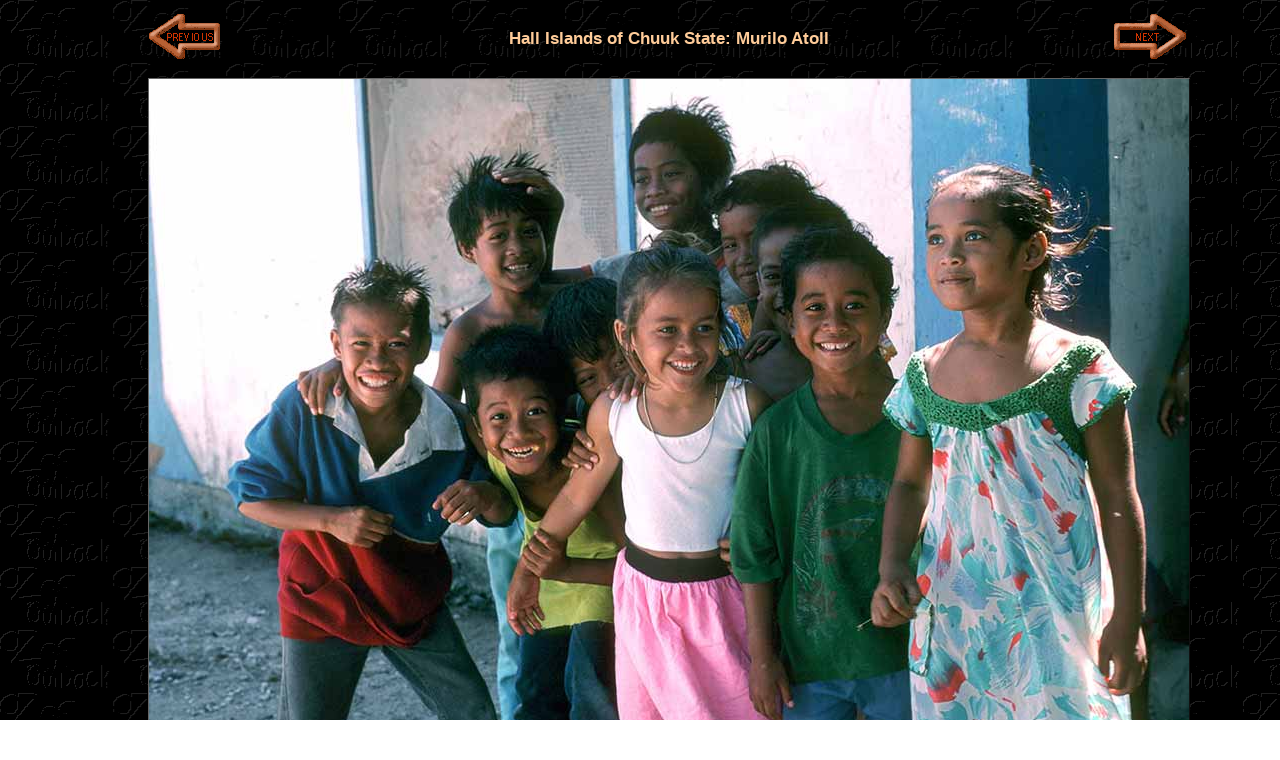

--- FILE ---
content_type: text/html
request_url: https://www.ozoutback.com.au/Micronesia/hall/slides/19900310006.html
body_size: 2653
content:
<!doctype html>
<!--[if lt IE 7]> <html class="ie6 oldie"> <![endif]-->
<!--[if IE 7]>    <html class="ie7 oldie"> <![endif]-->
<!--[if IE 8]>    <html class="ie8 oldie"> <![endif]-->
<!--[if gt IE 8]><!-->
<html class="">
<!--<![endif]-->
<!-- saved from url=(0014)about:internet -->
<head>
<meta charset="UTF-8">
<meta name="viewport" content="width=device-width, initial-scale=1">
<meta name="Description" content="Happy children on Murilo island.">
<meta name="author" content="Ludo Kuipers">
<meta name="copyright" content="Ludo Kuipers">
<title>Happy children on Murilo island | Murilo Atoll | Hall Islands | Chuuk State | Micronesia | OzOutback</title>
<link href="../../../styles/boilerplate.css" rel="stylesheet" type="text/css">
<link href="../../../styles/slides.css" rel="stylesheet" type="text/css">
<script type="text/javascript">
<!--
function MM_swapImgRestore() { //v3.0
  var i,x,a=document.MM_sr; for(i=0;a&&i<a.length&&(x=a[i])&&x.oSrc;i++) x.src=x.oSrc;
}
function MM_preloadImages() { //v3.0
  var d=document; if(d.images){ if(!d.MM_p) d.MM_p=new Array();
    var i,j=d.MM_p.length,a=MM_preloadImages.arguments; for(i=0; i<a.length; i++)
    if (a[i].indexOf("#")!=0){ d.MM_p[j]=new Image; d.MM_p[j++].src=a[i];}}
}
function MM_swapImage() { //v3.0
  var i,j=0,x,a=MM_swapImage.arguments; document.MM_sr=new Array; for(i=0;i<(a.length-2);i+=3)
   if ((x=MM_findObj(a[i]))!=null){document.MM_sr[j++]=x; if(!x.oSrc) x.oSrc=x.src; x.src=a[i+2];}
}
function MM_findObj(n, d) { //v4.01
  var p,i,x;  if(!d) d=document; if((p=n.indexOf("?"))>0&&parent.frames.length) {
    d=parent.frames[n.substring(p+1)].document; n=n.substring(0,p);}
  if(!(x=d[n])&&d.all) x=d.all[n]; for (i=0;!x&&i<d.forms.length;i++) x=d.forms[i][n];
  for(i=0;!x&&d.layers&&i<d.layers.length;i++) x=MM_findObj(n,d.layers[i].document);
  if(!x && d.getElementById) x=d.getElementById(n); return x;
}
//--></script>
<!--[if lt IE 9]>
<script src="http://html5shiv.googlecode.com/svn/trunk/html5.js"></script>
<![endif]-->
<script src="../../../scripts/respond.min.js"></script>
<script async src="//pagead2.googlesyndication.com/pagead/js/adsbygoogle.js"></script>
<script>
     (adsbygoogle = window.adsbygoogle || []).push({
          google_ad_client: "ca-pub-4532575251354739",
          enable_page_level_ads: true
     });
</script>
<link rel="apple-touch-icon" sizes="180x180" href="../../../images/apple-touch-icon.png">
<link rel="icon" type="image/png" sizes="32x32" href="../../../images/favicon-32x32.png">
<link rel="icon" type="image/png" sizes="16x16" href="../../../images/favicon-16x16.png">
<link rel="icon" href="../../../images/favicon.ico">
</head>
<body onLoad="MM_preloadImages('../../../images/next2.gif','../../../images/previous2.gif','../../../images/back2.gif','../../../images/postcard2.gif')">
<!-- Google Analytics -->
<script>
  (function(i,s,o,g,r,a,m){i['GoogleAnalyticsObject']=r;i[r]=i[r]||function(){
  (i[r].q=i[r].q||[]).push(arguments)},i[r].l=1*new Date();a=s.createElement(o),
  m=s.getElementsByTagName(o)[0];a.async=1;a.src=g;m.parentNode.insertBefore(a,m)
  })(window,document,'script','//www.google-analytics.com/analytics.js','ga');
  ga('create', 'UA-47726858-1', 'ozoutback.com.au');
  ga('send', 'pageview');
</script>
<!-- End Google Analytics -->
<a name="Top"></a>
<div class="gridContainer clearfix">
<div class="fluid Main">
  <div class="fluid Previous">
<a href="19900310005.html" onMouseOut="MM_swapImgRestore()" onMouseOver="MM_swapImage('Previous','','../../../images/previous2.gif',1)"><img name="Previous" src="../../../images/previous1.gif" alt="Previous"></a>
 </div>
      <div class="fluid Title">
      	<h1 class="fluid headline">Hall Islands of Chuuk State: Murilo Atoll</h1>
  </div>
  <div class="fluid Next">
		 <a href="19900310007.html" onMouseOut="MM_swapImgRestore()" onMouseOver="MM_swapImage('Next','','../../../images/next2.gif',1)"><img name="Next" src="../../../images/next1.gif" alt="Next"></a></div>
  <div class="fluid Photo"><a href="../index.html"><img class="mainImage" src="19900310006.jpg" alt="Happy children on Murilo island"></a></div>
  <div class="fluid Caption">  
  	<p id="caption">Happy children on Murilo island.</p>
   </div>
  <div class="fluid author">Photo by Ludo Kuipers, Sat Mar 10, 1990</div>
</div>
<div class="fluid ad">
  <div align="center"><script async src="//pagead2.googlesyndication.com/pagead/js/adsbygoogle.js"></script>
<!-- ozoutback -->
<ins class="adsbygoogle"
     style="display:block"
     data-ad-client="ca-pub-4532575251354739"
     data-ad-slot="3910983962"
     data-ad-format="auto"></ins>
<script>
(adsbygoogle = window.adsbygoogle || []).push({});
</script></div>
</div>
<!-- /end .fluid ad -->
<div class="fluid pinterest"><a href="//www.pinterest.com/pin/create/button/?url=http%3A%2F%ozoutback.com.au%2FMicronesia%2Fhall%2Fslides%2F"19900310006.jpg".html&media=http%3A%2F%ozoutback.com.au%2FMicronesia%2Fhall%2Fslides%2F"19900310006.jpg".jpg&description=Next%20stop%3A%20Pinterest" data-pin-do="buttonPin" data-pin-config="beside"><img src="//assets.pinterest.com/images/pidgets/pinit_fg_en_rect_gray_20.png"></a></div>
<div class="fluid Back"><a href="../index.html#Pics" onMouseOut="MM_swapImgRestore()" onMouseOver="MM_swapImage('Back','','../../../images/back2.gif',1)"><img src="../../../images/back1.gif" alt="Back" name="Back"></a></div>
<div class="fluid Tosend">To send this Photo as a Postcard: <br>
  Click or tap here: </div>
<div class="fluid Pcardmob"><a href="#Postcardm"><img src="../../../images/postcardm.gif" alt="Postcard"></a></div>
<div class="fluid Pcard"><a href="#Postcard" onMouseOut="MM_swapImgRestore()" onMouseOver="MM_swapImage('Postcard','','../../../images/postcard2.gif',1)"><img src="../../../images/postcard.gif" alt="Postcard" name="Postcard"></a></div>
<div class="fluid admob">
  <div align="center"><script async src="//pagead2.googlesyndication.com/pagead/js/adsbygoogle.js"></script>
<!-- ozoutback -->
<ins class="adsbygoogle"
     style="display:block"
     data-ad-client="ca-pub-4532575251354739"
     data-ad-slot="3910983962"
     data-ad-format="auto"></ins>
<script>
(adsbygoogle = window.adsbygoogle || []).push({});
</script></div>
</div>
<!-- /end .fluid admob -->
<div class="fluid space">
  <table width="100%" border="0">
    <tbody>
      <tr>
        <td height="2000">&nbsp;</td>
      </tr>
    </tbody>
  </table>
</div>
<form action="/cgi-bin/cards.cgi" method=POST>
  <div class="fluid Pcardformmob" align="center">
    <input type=hidden name=CAPTION value="Micronesia - Hall Islands of Chuuk State: Murilo Atoll: Happy children on Murilo island.">
          <input type=hidden name=URL value="Micronesia">
          <input type=hidden name=subjekt value="hall">
          <input type=hidden name=author value="Ludo Kuipers">
          <input type=hidden name=date value="Sat Mar 10, 1990">
          <input type=hidden name=pic_select value="19900310006.jpg">
          <table width="100%" border="1" cellpadding="3">
      <tbody>
      <a name=Postcardm></a>
      <tr>
        <td colspan="2"><span>To send this photo as a Postcard, fill in the boxes:</span></td>
      </tr>
      <tr>
        <td rowspan="2" width="50%"><img class="thumb" src="../thumbs/19900310006.jpg" height="50%" alt="Happy children on Murilo island"></td>
        <td><span>Your name:<br>
          <input type=text name="sender_name" value="" size=18>
          </span></td>
      </tr>
      <tr>
        <td width="50%"><span>Your e-mail address:<br>
          <input type=text name="sender_email" value="" size=18>
          </span></td>
      </tr>
      <tr>
        <td><span>Who to send it to?<br>
          <input type=text name="recip_name" value="" size=18>
          </span></td>
        <td><span>Their e-mail address:<br>
          <input type=text name="recip_email" value="" size=18>
          </span></td>
      </tr>
      <tr>
        <td><span>Type a Heading;<br>their name appears here:</span></td>
        <td><span>
          <input type=text name="the_title" value="Hello" size=18>
          <br>
          (you may type over this)</span></td>
      </tr>
      <tr>
        <td colspan="2"><span>Type your Message here:<br>
          <textarea name="the_message" rows=4 cols=41></textarea>
          </span></td>
      </tr>
      <tr>
        <td><span>Sign your card;<br>your name appears here:</span></td>
        <td><span>
          <input type="text" name="sig_line" value="Cheers" size=18>
          <br>
          (you may type over this)</span></td>
      </tr>
      <tr>
        <td colspan="2">Preview your Postcard, Start again or Cancel:</td>
      </tr>
      <tr>
        <td colspan="2"><input type="submit" value="PREVIEW" name="submit">
          <input type="reset" value="CLEAR" name="reset">
          <input type="hidden" name="action_code" value="NEW">
          <a href="#Top"> <img src="../../../images/CANCEL.gif" alt="CANCEL" align="absbottom"></a></td>
      </tr>
        </tbody>
    </table>
  </div>
</form>
  <!-- /end .Pcardformmob -->
<form action="/cgi-bin/cards.cgi" method=POST>
  <div class="fluid Pcardform" align="center">
    <input type=hidden name=CAPTION value="Micronesia - Hall Islands of Chuuk State: Murilo Atoll: Happy children on Murilo island.">
          <input type=hidden name=URL value="Micronesia">
          <input type=hidden name=subjekt value="hall">
          <input type=hidden name=author value="Ludo Kuipers">
          <input type=hidden name=date value="Sat Mar 10, 1990">
          <input type=hidden name=pic_select value="19900310006.jpg">
  <table width="100%" cellpadding="3" border="1">
    <tbody>
    <a name=Postcard></a>
    <tr>
      <td colspan="3"><a name=Postcard></a>
        <p>To send this photo as a Postcard, fill in the boxes below:</p></td>
    </tr>
    <tr>
      <td rowspan="3" width="50%"><img class="thumb" src="../thumbs/19900310006.jpg" height="80%" alt="Happy children on Murilo island"></td>
      <td width="25%"><span>What is your name?<br>
        <input type=text name="sender_name" value="">
        </span></td>
      <td><span>What is your e-mail address?<br>
        <input type=text name="sender_email" value="">
        </span></td>
    </tr>
    <tr>
      <td><span>Who you want to send it to?<br>
        <input type=text name="recip_name" value="">
        </span></td>
      <td><span>What is their e-mail address?<br>
        <input type=text name="recip_email" value="">
        </span></td>
    </tr>
    <tr>
      <td colspan="2"><span>Type a Heading (Their name automatically appears here):</span><br>
        <span>
        <input type=text name="the_title" value="Hello">
        (you may type over this)</span></td>
    </tr>
    <tr>
      <td rowspan="2"><span>Type your Message here:<br>
        <textarea name="the_message" rows=6 cols=50></textarea>
        </span></td>
<td colspan="2"><span>Sign your Postcard: (Your name automatically appears here)</span><br>
        <span>
        <input type="text" name="sig_line" value="Cheers" size="20">
        (you may type over this)</span></td>
    </tr>
    <tr>
      <td colspan="2"><span>Preview your Postcard, Start again or Cancel:<br>
        <input type="submit" value="PREVIEW" name="submit">
        <input type="reset" value="CLEAR" name="reset">
        <input type="hidden" name="action_code" value="NEW">
        <a href="#Top"> <img src="../../../images/CANCEL.gif" alt="CANCEL" align="absbottom"> </a></span></td>
    </tr>
      </tbody>
  </table>
  </td>
  </tr>
  </tbody>
  </table>
</div>
</form>
<!-- /end .Pcardform -->
<div class="fluid space">
  <table width="100%" border="0">
    <tbody>
      <tr>
        <td height="400">&nbsp;</td>
      </tr>
    </tbody>
  </table>
</div>
</div>
<script async defer src="//assets.pinterest.com/js/pinit.js"></script>
</body>
</html>


--- FILE ---
content_type: text/html; charset=utf-8
request_url: https://www.google.com/recaptcha/api2/aframe
body_size: 266
content:
<!DOCTYPE HTML><html><head><meta http-equiv="content-type" content="text/html; charset=UTF-8"></head><body><script nonce="FbfJeXxCgYLut9JShuT5ug">/** Anti-fraud and anti-abuse applications only. See google.com/recaptcha */ try{var clients={'sodar':'https://pagead2.googlesyndication.com/pagead/sodar?'};window.addEventListener("message",function(a){try{if(a.source===window.parent){var b=JSON.parse(a.data);var c=clients[b['id']];if(c){var d=document.createElement('img');d.src=c+b['params']+'&rc='+(localStorage.getItem("rc::a")?sessionStorage.getItem("rc::b"):"");window.document.body.appendChild(d);sessionStorage.setItem("rc::e",parseInt(sessionStorage.getItem("rc::e")||0)+1);localStorage.setItem("rc::h",'1768534758492');}}}catch(b){}});window.parent.postMessage("_grecaptcha_ready", "*");}catch(b){}</script></body></html>